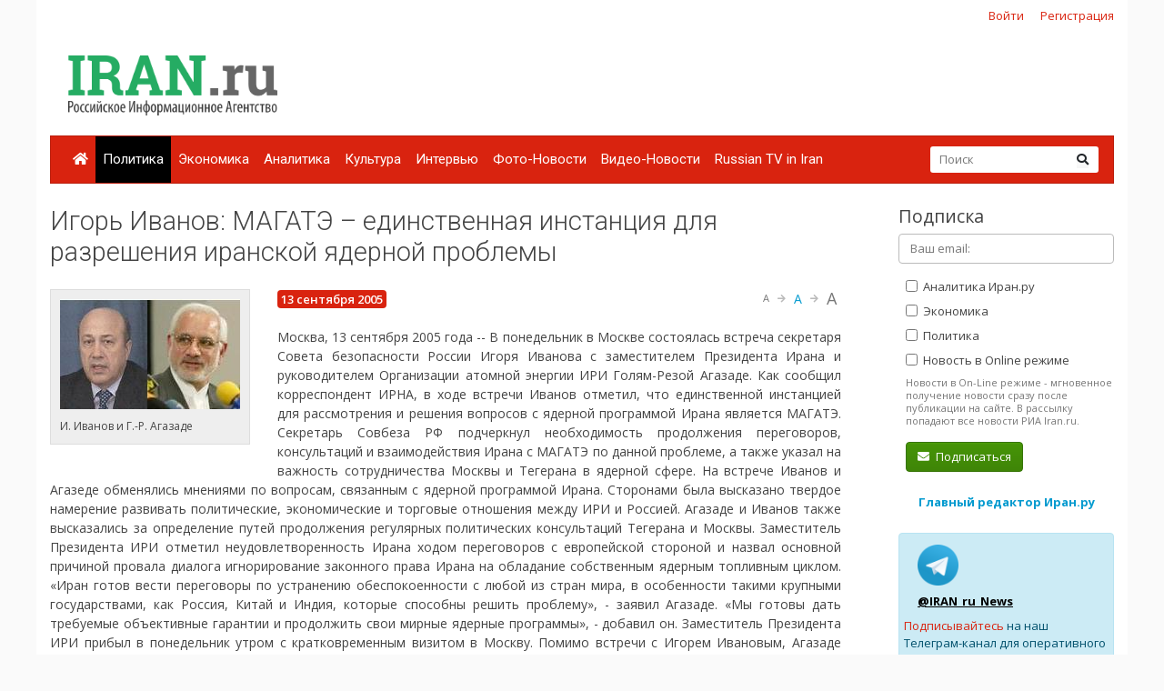

--- FILE ---
content_type: text/html; charset=UTF-8
request_url: https://www.iran.ru/news/politics/33433/Igor_Ivanov_MAGATE_edinstvennaya_instanciya_dlya_razresheniya_iranskoy_yadernoy_problemy
body_size: 8077
content:
<!DOCTYPE html>
<html lang="ru">
<head>
    <meta charset="utf-8">
    <meta http-equiv="X-UA-Compatible" content="IE=edge">
    <meta name="viewport" content="width=device-width, initial-scale=1">
    	<meta property="og:title" content="Игорь Иванов: МАГАТЭ – единственная инстанция для разрешения иранской ядерной проблемы"/>
	<meta property="og:description" content="Москва, 13 сентября 2005 года -- В понедельник в Москве состоялась встреча секретаря Совета безопасности России Игоря Иванова с заместителем Президента Ирана и руководителем Организации атомной энергии ИРИ Голям-Резой Агазаде."/>
	<meta property="og:image" content="https://www.iran.ru/data/news/9/33433/pic_33433.jpg"/>
	<meta property="og:type" content="news"/>
	<meta property="og:url" content= "https://www.iran.ru/news/politics/33433/Igor_Ivanov_MAGATE_edinstvennaya_instanciya_dlya_razresheniya_iranskoy_yadernoy_problemy" />
	
    <!-- CSRF Token -->
    <meta name="csrf-token" content="EINrDJWRRZbqkqNjJjgxaBFHxMglhbkigAL90GLS">

	<link rel="icon" href="/favicon.png" type="image/png" />
	<link rel="shortcut icon" href="/favicon.png" type="image/png" />

    <title>Игорь Иванов: МАГАТЭ – единственная инстанция для разрешения иранской ядерной проблемы - Иран.ру</title>

    <!-- Fonts -->

    <!-- Styles -->
    <link href="/css/bootstrap.min.css" rel="stylesheet">
    <link href="/css/fontawesome-all.min.css" rel="stylesheet">
    <link href="/css/style.css" rel="stylesheet">
    <link href="/css/mobile.css" rel="stylesheet" media="(max-width: 650px)">

    <!-- Scripts -->
    <script src="/js/jquery.min.js"></script>
    <script src="/js/bootstrap.min.js" defer></script>
	<script src="/js/tether.min.js"></script>
	<script src="/js/jquery.lazyload.min.js"></script>
	<script src="/js/common.js?v=1"></script>

	<!-- Yandex.RTB -->
	<script>window.yaContextCb=window.yaContextCb||[]</script>
	<script src="https://yandex.ru/ads/system/context.js" async></script>

</head>
<body>
    <div id="app" class="container">

		<div class="row mt-2 mb-0 top-reg-bar">
			<div class="col-md-6 col-sm-12 text-left">
				<div style='margin-left:50px;'>
					
				</div>
			</div>
                        <div class="col-md-6 col-sm-12 text-right reg-auth-top">
                <a href="https://www.iran.ru/login">Войти</a>
                <a href="https://www.iran.ru/register">Регистрация</a>
            </div>
            		</div>
		<div class="row py-md-3">
			<div class="col-md-3 mb-3 mb-md-0">
				<a href="/"><img src="/img/iran-logo.png" id='top-logo' title="Иран.ру Российское Информационное Агентство"></a>
			</div>
			<div class="col-md-9 mb-2 mb-md-0">
				<div style="text-align:center; width:100%; height:90px;">
									<!-- Yandex.RTB R-A-286591-1 -->
<div id="yandex_rtb_R-A-286591-1"></div>
<script>
window.yaContextCb.push(() => {
    Ya.Context.AdvManager.render({
        "blockId": "R-A-286591-1",
        "renderTo": "yandex_rtb_R-A-286591-1"
    })
})
</script>
								</div>
			</div>
		</div>


    	<nav class="navbar navbar-expand-lg navbar-dark bg-primary">
    		
    		<button class="navbar-toggler" type="button" data-toggle="collapse" data-target="#navbarMenu" aria-controls="navbarMenu" aria-expanded="false" aria-label="Toggle navigation">
    			<span class="navbar-toggler-icon"></span>
    		</button>

    		<div class="collapse navbar-collapse" id="navbarMenu">
    			<ul class="navbar-nav mr-auto">
    				<li class="nav-item ">
    					<a class="nav-link pl-2" href="/"><i class="fa fa-home"></i></a>
    				</li>
    				    				<li class="nav-item  active ">
    					<a class="nav-link pl-2" href="https://www.iran.ru/news/politics">Политика</a>
    				</li>
    				    				<li class="nav-item ">
    					<a class="nav-link pl-2" href="https://www.iran.ru/news/economics">Экономика</a>
    				</li>
    				    				<li class="nav-item ">
    					<a class="nav-link pl-2" href="https://www.iran.ru/news/analytics">Аналитика</a>
    				</li>
    				    				<li class="nav-item ">
    					<a class="nav-link pl-2" href="https://www.iran.ru/news/culture">Культура</a>
    				</li>
    				    				<li class="nav-item ">
    					<a class="nav-link pl-2" href="https://www.iran.ru/news/interview">Интервью</a>
    				</li>
    				    				<li class="nav-item ">
    					<a class="nav-link pl-2" href="https://www.iran.ru/news/photo">Фото-Новости</a>
    				</li>
    				    				<li class="nav-item ">
    					<a class="nav-link pl-2" href="https://www.iran.ru/news/video">Видео-Новости</a>
    				</li>
    				    				<li class="nav-item ">
    					<a class="nav-link pl-2" href="https://www.iran.ru/news/rutv">Russian TV in Iran</a>
    				</li>
    				     			</ul>
    			<form action="https://www.iran.ru/search" method="get" class="form-inline my-2 my-lg-0 top-search-form">
    				<input name="keyword" class="form-control mr-sm-0 col-11" placeholder="Поиск" type="text" value="">
    				<button class="btn btn-secondary my-2 my-sm-0" type="submit"><i class="fa fa-search"></i></button>
    			</form>
    		</div>
    	</nav>

        <main class="py-4">
            <div class="row">
	<div class="col-md-9">
		
	<h1>Игорь Иванов: МАГАТЭ – единственная инстанция для разрешения иранской ядерной проблемы</h1>

	
	<article class="mb-4 mt-2 pt-3">
				<div class="news-img-wrapper">
			<img src="/data/news/9/33433/pic_33433.jpg">
							<p>И. Иванов и Г.-Р. Агазаде</p>
					</div>
					<div class="badge badge-primary"><span class='h6' style='font-weight:600;'>13 сентября 2005</span></div>
			<div id="text-size-changer" class="ml-2 float-right">
				<a class='text-muted text-12' size='text-12'>A</a>
				<i class='fa fa-arrow-right'></i>
				<a class='text-info text-14' size='text-14'>A</a>
				<i class='fa fa-arrow-right'></i>
				<a class='text-muted text-16' size='text-16'>A</a>
			</div>
			<br><br>
			 Москва, 13 сентября 2005 года -- В понедельник в Москве состоялась встреча секретаря Совета безопасности России Игоря Иванова с заместителем Президента Ирана и руководителем Организации атомной энергии ИРИ Голям-Резой Агазаде.

Как сообщил корреспондент ИРНА, в ходе встречи Иванов отметил, что единственной инстанцией для рассмотрения и решения вопросов с ядерной программой Ирана является МАГАТЭ. 

Секретарь Совбеза РФ подчеркнул необходимость продолжения переговоров, консультаций и взаимодействия Ирана с МАГАТЭ по данной проблеме, а также указал на важность сотрудничества Москвы и Тегерана в ядерной сфере. 

На встрече Иванов и Агазеде обменялись мнениями по вопросам, связанным с ядерной программой Ирана. 

Сторонами была высказано твердое намерение развивать политические, экономические и торговые отношения между ИРИ и Россией. 

Агазаде и Иванов также высказались за определение путей продолжения регулярных политических консультаций Тегерана и Москвы. 

Заместитель Президента ИРИ отметил неудовлетворенность Ирана ходом переговоров с европейской стороной и назвал основной причиной провала диалога игнорирование законного права Ирана на обладание собственным ядерным топливным циклом. 

«Иран готов вести переговоры по устранению обеспокоенности с любой из стран мира, в особенности такими крупными государствами, как Россия, Китай и Индия, которые способны решить проблему», - заявил Агазаде. 

«Мы готовы дать требуемые объективные гарантии и продолжить свои мирные ядерные программы», - добавил он. 

Заместитель Президента ИРИ прибыл в понедельник утром с кратковременным визитом в Москву. Помимо встречи с Игорем Ивановым, Агазаде провел переговоры с главой Федерального агентства по атомной энергии РФ Александром Румянцевым и министром иностранных дел России Сергеем Лавровым. 

Вечером после встреч с официальными представителями РФ состоялась пресс-конференция Агазаде. 
			

			
							<div class="text-dark mb-3" style="font-size:13px; font-weight:600;">
					Источник:
											<a href="http://www.irna.ir/ru/news/view/menu-291/0509135261113927.htm" target="_blank">ИРНА</a>
									</div>
			
			<br>
			<div style="font-weight:600; margin-bottom:8px;">Поделиться:</b></div>
			<script src="//yastatic.net/es5-shims/0.0.2/es5-shims.min.js"></script>
			<script src="//yastatic.net/share2/share.js"></script>
			<div class="ya-share2" data-services="vkontakte,facebook,odnoklassniki,linkedin,lj,viber,whatsapp,skype,telegram"></div>

			<br>

				</article>

	<h4>Ещё новости</h4>
	<div class="row mb-4">
			<a href="https://www.iran.ru/news/politics/130032/Obstanovka_v_Tegerane_ostaetsya_spokoynoy" class="col-6 col-md-3 mb-3 text-center text-info" title="Обстановка в Тегеране остается спокойной">
							<img src="https://www.iran.ru/news/img/130032/450/250/upsize" class="d-block mb-2">
						<span style="font-weight:600; font-size:12px;">Обстановка в Тегеране остается спокойной</span>
		</a>
			<a href="https://www.iran.ru/news/politics/130033/V_Isfahane_zaderzhali_73_boevika_za_svyazi_s_SShA_i_Izrailem" class="col-6 col-md-3 mb-3 text-center text-info" title="В Исфахане задержали 73 боевика за связи с США и Израилем">
							<img src="https://www.iran.ru/news/img/130033/450/250/upsize" class="d-block mb-2">
						<span style="font-weight:600; font-size:12px;">В Исфахане задержали 73 боевика за связи с США и Израилем</span>
		</a>
			<a href="https://www.iran.ru/news/politics/130034/Pentagon_nachal_perebrosku_istrebiteley_na_Blizhniy_Vostok" class="col-6 col-md-3 mb-3 text-center text-info" title="Пентагон начал переброску истребителей на Ближний Восток">
							<img src="https://www.iran.ru/news/img/130034/450/250/upsize" class="d-block mb-2">
						<span style="font-weight:600; font-size:12px;">Пентагон начал переброску истребителей на Ближний Восток</span>
		</a>
			<a href="https://www.iran.ru/news/politics/130035/V_telah_pogibshih_v_Irane_detey_naydeny_izrailskie_puli" class="col-6 col-md-3 mb-3 text-center text-info" title="В телах погибших в Иране детей найдены израильские пули">
							<img src="https://www.iran.ru/news/img/130035/450/250/upsize" class="d-block mb-2">
						<span style="font-weight:600; font-size:12px;">В телах погибших в Иране детей найдены израильские пули</span>
		</a>
		</div>

	<b style="font-size:12px; margin-bottom:30px;" class="d-none d-md-block">Обнаружили ошибку? Пожалуйста, выделите её и нажмите Ctrl+Enter</b>

	<script type="text/javascript">
		var url = "/news/count/33433/2005-09-13";
		//alert(url);
		$.get(url);
	</script>

	<!-- Modal -->
	<div class="modal fade" id="misspellModal" tabindex="-1" role="dialog" aria-labelledby="misspellModalLabel" aria-hidden="true">
		<div class="modal-dialog modal-dialog-centered" role="document">
			<div class="modal-content">
				<div class="modal-header">
					<h5 class="modal-title" id="misspellModalLabel">Отправка сообщения об ошибке</h5>
					<button type="button" class="close" data-dismiss="modal" aria-label="Close">
						<span aria-hidden="true">&times;</span>
					</button>
				</div>
				<div id='modal-load-block' news_id='33433'>
				</div>
			</div>
		</div>
	</div>

	<div class="comments" id="comments">

	<h5 class="title-comments">Комментарии</h5>


	<br>
	Только <a href="https://www.iran.ru/register">зарегистрированные</a> пользователи могут оставлять комментарий
	<br><br>
</div>


	</div>
	<div class="col-md-3 pl-3 pl-md-5">

		<h4>Подписка</h4>
		<form method="POST" action="https://www.iran.ru/subscriber/subscribe" accept-charset="UTF-8" class="subscribe-form" onsubmit="return check()"><input name="_method" type="hidden" value="PUT"><input name="_token" type="hidden" value="EINrDJWRRZbqkqNjJjgxaBFHxMglhbkigAL90GLS">

	<input name="id" type="hidden" value="">

	<div class="form-group">
		<input id="email" required="true" class="form-control" placeholder="Ваш email:"  name="email" type="email" value="">

			</div>

	<div class="form-group ml-2 mb-0 pb-0">
		<label>
			<input class="sections" name="sections[]" type="checkbox" value="3">
			Аналитика Иран.ру
		</label>
	</div>

	<div class="form-group ml-2 mb-0 pb-0">
		<label>
			<input class="sections" name="sections[]" type="checkbox" value="2">
			Экономика
		</label>
	</div>

	<div class="form-group ml-2 mb-0 pb-0">
		<label>
			<input class="sections" name="sections[]" type="checkbox" value="1">
			Политика
		</label>
	</div>

	<div class="form-group ml-2 mt-0 pt-0">
		<input name="online" type="hidden" value="0">
		<label>
			<input class="sections" name="online" type="checkbox" value="1">
			Новость в Online режиме
		</label>
		<div class="text-muted f-desc">
			Новости в On-Line режиме - мгновенное получение новости сразу после публикации на сайте. В рассылку попадают все новости РИА Iran.ru.
		</div>
	</div>

	<div class="mb-2" id="recaptcha-block"  style="display:none;" >
		<script type="text/javascript">
        var RecaptchaOptions = {"curl_timeout":1,"curl_verify":true,"lang":"ru","size":"compact"};
    </script>
<script src='https://www.google.com/recaptcha/api.js?render=onload&amp;hl=ru'></script>
<div class="g-recaptcha" data-sitekey="6Ld1glwUAAAAAOTbi_nRIeVXaXBDDv3JhndSqrWA" ></div>
<noscript>
    <div style="width: 302px; height: 352px;">
        <div style="width: 302px; height: 352px; position: relative;">
            <div style="width: 302px; height: 352px; position: absolute;">
                <iframe src="https://www.google.com/recaptcha/api/fallback?k=6Ld1glwUAAAAAOTbi_nRIeVXaXBDDv3JhndSqrWA"
                        frameborder="0" scrolling="no"
                        style="width: 302px; height:352px; border-style: none;">
                </iframe>
            </div>
            <div style="width: 250px; height: 80px; position: absolute; border-style: none;
                  bottom: 21px; left: 25px; margin: 0; padding: 0; right: 25px;">
        <textarea id="g-recaptcha-response" name="g-recaptcha-response"
                  class="g-recaptcha-response"
                  style="width: 250px; height: 80px; border: 1px solid #c1c1c1;
                         margin: 0; padding: 0; resize: none;"></textarea>
            </div>
        </div>
    </div>
</noscript>

	</div>
	
	<div class='form-group ml-2'>
		<button class='btn btn-success'><i class="fa fa-envelope mr-1"></i> Подписаться</button>
	</div>

	</form>

	<script type="text/javascript">
		$("#email").blur(function(){
			if ($(this).val()) {
				$("#recaptcha-block").slideDown(300);
			} else {
				$("#recaptcha-block").slideUp(300);
			}
		});
	</script>

		<div class="my-4 text-center">
			<noindex>
			<a href="http://www.safarov.ru/" rel="nofollow" target="_blank" class="text-info">
				<b>Главный редактор Иран.ру</b>
			</a>
			</noindex>
		</div>

		<div class='alert alert-info mt-4'>
			<div class="row">
				<noindex>
				<div class='col-md-4 align-self-center mb-2'>
					<img src="/img/telegram-logo.png">
				</div>
				<div class="col-md-8 align-self-center mb-2">
					<a href="https://t.me/iran_ru_news" rel="nofollow" target='_blank' style="color:#000; font-weight:bold; text-decoration:underline;">@IRAN_ru_News</a>
				</div>

				<span style='line-height:15px;'>
					<a href="https://t.me/iran_ru_news" rel="nofollow" target='_blank'>Подписывайтесь</a> на наш Телеграм-канал для оперативного получения новостей.
				</span>
				</noindex>
			</div>
		</div>

		<div class="calendar-wrapper" style="margin-top:40px;">
					</div>

					<div class="my-5 text-center">
	<!-- Yandex.RTB R-A-286591-2 -->
	<div id="yandex_rtb_R-A-286591-2"></div>
	<script>
	window.yaContextCb.push(() => {
		Ya.Context.AdvManager.render({
			"blockId": "R-A-286591-2",
			"renderTo": "yandex_rtb_R-A-286591-2"
		})
	})
	</script>
</div>		


		<div style="position:absolute; right:0; bottom:0; max-width:230px;">
<script async="async" src="https://w.uptolike.com/widgets/v1/zp.js?pid=tl83aea12e626e7cdeb244f16fba5cbe0b51ac52f3" type="text/javascript"></script>		</div>

	</div>
</div>

<script>

	function check()
	{
		var checked = false;
		$('.sections').each(function( item,i,arr ) {
		    if(i.checked)
		    	checked = true;

		});

		if(checked == false)
			alert('Выберите хотя бы один раздел новостей')

		return checked;
	}

</script>
        </main>

        <div class="row footer mt-4 pt-4 pb-5">
        	<div class="col-md-10">

    			<ul class="navbar-bottom">
				<li>
					<a href="/"><i class="fa fa-home"></i></a>
				</li>
								<li>
					<a href="https://www.iran.ru/news/politics">Политика</a>
				</li>
								<li>
					<a href="https://www.iran.ru/news/economics">Экономика</a>
				</li>
								<li>
					<a href="https://www.iran.ru/news/analytics">Аналитика</a>
				</li>
								<li>
					<a href="https://www.iran.ru/news/culture">Культура</a>
				</li>
								<li>
					<a href="https://www.iran.ru/news/interview">Интервью</a>
				</li>
								<li>
					<a href="https://www.iran.ru/news/photo">Фото-Новости</a>
				</li>
								<li>
					<a href="https://www.iran.ru/news/video">Видео-Новости</a>
				</li>
								<li>
					<a href="https://www.iran.ru/news/rutv">Russian TV in Iran</a>
				</li>
				    			</ul>

				<small>
	        		© Все права защищены 2002-2012 <a href="https://www.iran.ru">Российское Информационное Агентство Iran.ru</a>
    	    		<br>
					Лицензия Минпечати РФ №77-6912
					<br>
					<a href="https://www.iran.ru/feedback"><i class="fa fa-envelope mr-1"></i> Обратная связь</a>
				</small>
        	</div>
			<div class="col-md-2 text-center">
							<noindex>

	<!-- Yandex.Metrika counter -->
	<script type="text/javascript" >
	    (function (d, w, c) {
	        (w[c] = w[c] || []).push(function() {
	            try {
	                w.yaCounter49171372 = new Ya.Metrika2({
	                    id:49171372,
	                    clickmap:true,
	                    trackLinks:true,
	                    accurateTrackBounce:true
	                });
	            } catch(e) { }
	        });

	        var n = d.getElementsByTagName("script")[0],
	            s = d.createElement("script"),
	            f = function () { n.parentNode.insertBefore(s, n); };
	        s.type = "text/javascript";
	        s.async = true;
	        s.src = "https://mc.yandex.ru/metrika/tag.js";

	        if (w.opera == "[object Opera]") {
	            d.addEventListener("DOMContentLoaded", f, false);
	        } else { f(); }
	    })(document, window, "yandex_metrika_callbacks2");
	</script>
	<noscript><div><img src="https://mc.yandex.ru/watch/49171372" style="position:absolute; left:-9999px;" alt="" /></div></noscript>
	<!-- /Yandex.Metrika counter -->


	<!-- Rating@Mail.ru counter -->
	<script type="text/javascript">
	var _tmr = window._tmr || (window._tmr = []);
	_tmr.push({id: "301261", type: "pageView", start: (new Date()).getTime()});
	(function (d, w, id) {
	  if (d.getElementById(id)) return;
	  var ts = d.createElement("script"); ts.type = "text/javascript"; ts.async = true; ts.id = id;
	  ts.src = (d.location.protocol == "https:" ? "https:" : "http:") + "//top-fwz1.mail.ru/js/code.js";
	  var f = function () {var s = d.getElementsByTagName("script")[0]; s.parentNode.insertBefore(ts, s);};
	  if (w.opera == "[object Opera]") { d.addEventListener("DOMContentLoaded", f, false); } else { f(); }
	})(document, window, "topmailru-code");
	</script><noscript><div>
	<img src="//top-fwz1.mail.ru/counter?id=301261;js=na" style="border:0;position:absolute;left:-9999px;" alt="" />
	</div></noscript>
	<!-- //Rating@Mail.ru counter -->

	<!-- Rating@Mail.ru logo -->
	<a href="https://top.mail.ru/jump?from=301261">
	<img src="//top-fwz1.mail.ru/counter?id=301261;t=496;l=1"
	style="border:0;" height="31" width="88" alt="Рейтинг@Mail.ru" /></a>
	<!-- //Rating@Mail.ru logo -->

</noindex>

							<br><br>
				        			<noindex><a href='https://www.portalmaster.ru' rel="nofollow"><img src="https://www.portalmaster.ru/img/portalmaster_btn.png"></a></noindex>
        		        	</div>
        </div>
    </div>
</body>
</html>


--- FILE ---
content_type: text/html; charset=utf-8
request_url: https://www.google.com/recaptcha/api2/anchor?ar=1&k=6Ld1glwUAAAAAOTbi_nRIeVXaXBDDv3JhndSqrWA&co=aHR0cHM6Ly93d3cuaXJhbi5ydTo0NDM.&hl=ru&v=PoyoqOPhxBO7pBk68S4YbpHZ&size=normal&anchor-ms=20000&execute-ms=30000&cb=8eitzc79kq8d
body_size: 49469
content:
<!DOCTYPE HTML><html dir="ltr" lang="ru"><head><meta http-equiv="Content-Type" content="text/html; charset=UTF-8">
<meta http-equiv="X-UA-Compatible" content="IE=edge">
<title>reCAPTCHA</title>
<style type="text/css">
/* cyrillic-ext */
@font-face {
  font-family: 'Roboto';
  font-style: normal;
  font-weight: 400;
  font-stretch: 100%;
  src: url(//fonts.gstatic.com/s/roboto/v48/KFO7CnqEu92Fr1ME7kSn66aGLdTylUAMa3GUBHMdazTgWw.woff2) format('woff2');
  unicode-range: U+0460-052F, U+1C80-1C8A, U+20B4, U+2DE0-2DFF, U+A640-A69F, U+FE2E-FE2F;
}
/* cyrillic */
@font-face {
  font-family: 'Roboto';
  font-style: normal;
  font-weight: 400;
  font-stretch: 100%;
  src: url(//fonts.gstatic.com/s/roboto/v48/KFO7CnqEu92Fr1ME7kSn66aGLdTylUAMa3iUBHMdazTgWw.woff2) format('woff2');
  unicode-range: U+0301, U+0400-045F, U+0490-0491, U+04B0-04B1, U+2116;
}
/* greek-ext */
@font-face {
  font-family: 'Roboto';
  font-style: normal;
  font-weight: 400;
  font-stretch: 100%;
  src: url(//fonts.gstatic.com/s/roboto/v48/KFO7CnqEu92Fr1ME7kSn66aGLdTylUAMa3CUBHMdazTgWw.woff2) format('woff2');
  unicode-range: U+1F00-1FFF;
}
/* greek */
@font-face {
  font-family: 'Roboto';
  font-style: normal;
  font-weight: 400;
  font-stretch: 100%;
  src: url(//fonts.gstatic.com/s/roboto/v48/KFO7CnqEu92Fr1ME7kSn66aGLdTylUAMa3-UBHMdazTgWw.woff2) format('woff2');
  unicode-range: U+0370-0377, U+037A-037F, U+0384-038A, U+038C, U+038E-03A1, U+03A3-03FF;
}
/* math */
@font-face {
  font-family: 'Roboto';
  font-style: normal;
  font-weight: 400;
  font-stretch: 100%;
  src: url(//fonts.gstatic.com/s/roboto/v48/KFO7CnqEu92Fr1ME7kSn66aGLdTylUAMawCUBHMdazTgWw.woff2) format('woff2');
  unicode-range: U+0302-0303, U+0305, U+0307-0308, U+0310, U+0312, U+0315, U+031A, U+0326-0327, U+032C, U+032F-0330, U+0332-0333, U+0338, U+033A, U+0346, U+034D, U+0391-03A1, U+03A3-03A9, U+03B1-03C9, U+03D1, U+03D5-03D6, U+03F0-03F1, U+03F4-03F5, U+2016-2017, U+2034-2038, U+203C, U+2040, U+2043, U+2047, U+2050, U+2057, U+205F, U+2070-2071, U+2074-208E, U+2090-209C, U+20D0-20DC, U+20E1, U+20E5-20EF, U+2100-2112, U+2114-2115, U+2117-2121, U+2123-214F, U+2190, U+2192, U+2194-21AE, U+21B0-21E5, U+21F1-21F2, U+21F4-2211, U+2213-2214, U+2216-22FF, U+2308-230B, U+2310, U+2319, U+231C-2321, U+2336-237A, U+237C, U+2395, U+239B-23B7, U+23D0, U+23DC-23E1, U+2474-2475, U+25AF, U+25B3, U+25B7, U+25BD, U+25C1, U+25CA, U+25CC, U+25FB, U+266D-266F, U+27C0-27FF, U+2900-2AFF, U+2B0E-2B11, U+2B30-2B4C, U+2BFE, U+3030, U+FF5B, U+FF5D, U+1D400-1D7FF, U+1EE00-1EEFF;
}
/* symbols */
@font-face {
  font-family: 'Roboto';
  font-style: normal;
  font-weight: 400;
  font-stretch: 100%;
  src: url(//fonts.gstatic.com/s/roboto/v48/KFO7CnqEu92Fr1ME7kSn66aGLdTylUAMaxKUBHMdazTgWw.woff2) format('woff2');
  unicode-range: U+0001-000C, U+000E-001F, U+007F-009F, U+20DD-20E0, U+20E2-20E4, U+2150-218F, U+2190, U+2192, U+2194-2199, U+21AF, U+21E6-21F0, U+21F3, U+2218-2219, U+2299, U+22C4-22C6, U+2300-243F, U+2440-244A, U+2460-24FF, U+25A0-27BF, U+2800-28FF, U+2921-2922, U+2981, U+29BF, U+29EB, U+2B00-2BFF, U+4DC0-4DFF, U+FFF9-FFFB, U+10140-1018E, U+10190-1019C, U+101A0, U+101D0-101FD, U+102E0-102FB, U+10E60-10E7E, U+1D2C0-1D2D3, U+1D2E0-1D37F, U+1F000-1F0FF, U+1F100-1F1AD, U+1F1E6-1F1FF, U+1F30D-1F30F, U+1F315, U+1F31C, U+1F31E, U+1F320-1F32C, U+1F336, U+1F378, U+1F37D, U+1F382, U+1F393-1F39F, U+1F3A7-1F3A8, U+1F3AC-1F3AF, U+1F3C2, U+1F3C4-1F3C6, U+1F3CA-1F3CE, U+1F3D4-1F3E0, U+1F3ED, U+1F3F1-1F3F3, U+1F3F5-1F3F7, U+1F408, U+1F415, U+1F41F, U+1F426, U+1F43F, U+1F441-1F442, U+1F444, U+1F446-1F449, U+1F44C-1F44E, U+1F453, U+1F46A, U+1F47D, U+1F4A3, U+1F4B0, U+1F4B3, U+1F4B9, U+1F4BB, U+1F4BF, U+1F4C8-1F4CB, U+1F4D6, U+1F4DA, U+1F4DF, U+1F4E3-1F4E6, U+1F4EA-1F4ED, U+1F4F7, U+1F4F9-1F4FB, U+1F4FD-1F4FE, U+1F503, U+1F507-1F50B, U+1F50D, U+1F512-1F513, U+1F53E-1F54A, U+1F54F-1F5FA, U+1F610, U+1F650-1F67F, U+1F687, U+1F68D, U+1F691, U+1F694, U+1F698, U+1F6AD, U+1F6B2, U+1F6B9-1F6BA, U+1F6BC, U+1F6C6-1F6CF, U+1F6D3-1F6D7, U+1F6E0-1F6EA, U+1F6F0-1F6F3, U+1F6F7-1F6FC, U+1F700-1F7FF, U+1F800-1F80B, U+1F810-1F847, U+1F850-1F859, U+1F860-1F887, U+1F890-1F8AD, U+1F8B0-1F8BB, U+1F8C0-1F8C1, U+1F900-1F90B, U+1F93B, U+1F946, U+1F984, U+1F996, U+1F9E9, U+1FA00-1FA6F, U+1FA70-1FA7C, U+1FA80-1FA89, U+1FA8F-1FAC6, U+1FACE-1FADC, U+1FADF-1FAE9, U+1FAF0-1FAF8, U+1FB00-1FBFF;
}
/* vietnamese */
@font-face {
  font-family: 'Roboto';
  font-style: normal;
  font-weight: 400;
  font-stretch: 100%;
  src: url(//fonts.gstatic.com/s/roboto/v48/KFO7CnqEu92Fr1ME7kSn66aGLdTylUAMa3OUBHMdazTgWw.woff2) format('woff2');
  unicode-range: U+0102-0103, U+0110-0111, U+0128-0129, U+0168-0169, U+01A0-01A1, U+01AF-01B0, U+0300-0301, U+0303-0304, U+0308-0309, U+0323, U+0329, U+1EA0-1EF9, U+20AB;
}
/* latin-ext */
@font-face {
  font-family: 'Roboto';
  font-style: normal;
  font-weight: 400;
  font-stretch: 100%;
  src: url(//fonts.gstatic.com/s/roboto/v48/KFO7CnqEu92Fr1ME7kSn66aGLdTylUAMa3KUBHMdazTgWw.woff2) format('woff2');
  unicode-range: U+0100-02BA, U+02BD-02C5, U+02C7-02CC, U+02CE-02D7, U+02DD-02FF, U+0304, U+0308, U+0329, U+1D00-1DBF, U+1E00-1E9F, U+1EF2-1EFF, U+2020, U+20A0-20AB, U+20AD-20C0, U+2113, U+2C60-2C7F, U+A720-A7FF;
}
/* latin */
@font-face {
  font-family: 'Roboto';
  font-style: normal;
  font-weight: 400;
  font-stretch: 100%;
  src: url(//fonts.gstatic.com/s/roboto/v48/KFO7CnqEu92Fr1ME7kSn66aGLdTylUAMa3yUBHMdazQ.woff2) format('woff2');
  unicode-range: U+0000-00FF, U+0131, U+0152-0153, U+02BB-02BC, U+02C6, U+02DA, U+02DC, U+0304, U+0308, U+0329, U+2000-206F, U+20AC, U+2122, U+2191, U+2193, U+2212, U+2215, U+FEFF, U+FFFD;
}
/* cyrillic-ext */
@font-face {
  font-family: 'Roboto';
  font-style: normal;
  font-weight: 500;
  font-stretch: 100%;
  src: url(//fonts.gstatic.com/s/roboto/v48/KFO7CnqEu92Fr1ME7kSn66aGLdTylUAMa3GUBHMdazTgWw.woff2) format('woff2');
  unicode-range: U+0460-052F, U+1C80-1C8A, U+20B4, U+2DE0-2DFF, U+A640-A69F, U+FE2E-FE2F;
}
/* cyrillic */
@font-face {
  font-family: 'Roboto';
  font-style: normal;
  font-weight: 500;
  font-stretch: 100%;
  src: url(//fonts.gstatic.com/s/roboto/v48/KFO7CnqEu92Fr1ME7kSn66aGLdTylUAMa3iUBHMdazTgWw.woff2) format('woff2');
  unicode-range: U+0301, U+0400-045F, U+0490-0491, U+04B0-04B1, U+2116;
}
/* greek-ext */
@font-face {
  font-family: 'Roboto';
  font-style: normal;
  font-weight: 500;
  font-stretch: 100%;
  src: url(//fonts.gstatic.com/s/roboto/v48/KFO7CnqEu92Fr1ME7kSn66aGLdTylUAMa3CUBHMdazTgWw.woff2) format('woff2');
  unicode-range: U+1F00-1FFF;
}
/* greek */
@font-face {
  font-family: 'Roboto';
  font-style: normal;
  font-weight: 500;
  font-stretch: 100%;
  src: url(//fonts.gstatic.com/s/roboto/v48/KFO7CnqEu92Fr1ME7kSn66aGLdTylUAMa3-UBHMdazTgWw.woff2) format('woff2');
  unicode-range: U+0370-0377, U+037A-037F, U+0384-038A, U+038C, U+038E-03A1, U+03A3-03FF;
}
/* math */
@font-face {
  font-family: 'Roboto';
  font-style: normal;
  font-weight: 500;
  font-stretch: 100%;
  src: url(//fonts.gstatic.com/s/roboto/v48/KFO7CnqEu92Fr1ME7kSn66aGLdTylUAMawCUBHMdazTgWw.woff2) format('woff2');
  unicode-range: U+0302-0303, U+0305, U+0307-0308, U+0310, U+0312, U+0315, U+031A, U+0326-0327, U+032C, U+032F-0330, U+0332-0333, U+0338, U+033A, U+0346, U+034D, U+0391-03A1, U+03A3-03A9, U+03B1-03C9, U+03D1, U+03D5-03D6, U+03F0-03F1, U+03F4-03F5, U+2016-2017, U+2034-2038, U+203C, U+2040, U+2043, U+2047, U+2050, U+2057, U+205F, U+2070-2071, U+2074-208E, U+2090-209C, U+20D0-20DC, U+20E1, U+20E5-20EF, U+2100-2112, U+2114-2115, U+2117-2121, U+2123-214F, U+2190, U+2192, U+2194-21AE, U+21B0-21E5, U+21F1-21F2, U+21F4-2211, U+2213-2214, U+2216-22FF, U+2308-230B, U+2310, U+2319, U+231C-2321, U+2336-237A, U+237C, U+2395, U+239B-23B7, U+23D0, U+23DC-23E1, U+2474-2475, U+25AF, U+25B3, U+25B7, U+25BD, U+25C1, U+25CA, U+25CC, U+25FB, U+266D-266F, U+27C0-27FF, U+2900-2AFF, U+2B0E-2B11, U+2B30-2B4C, U+2BFE, U+3030, U+FF5B, U+FF5D, U+1D400-1D7FF, U+1EE00-1EEFF;
}
/* symbols */
@font-face {
  font-family: 'Roboto';
  font-style: normal;
  font-weight: 500;
  font-stretch: 100%;
  src: url(//fonts.gstatic.com/s/roboto/v48/KFO7CnqEu92Fr1ME7kSn66aGLdTylUAMaxKUBHMdazTgWw.woff2) format('woff2');
  unicode-range: U+0001-000C, U+000E-001F, U+007F-009F, U+20DD-20E0, U+20E2-20E4, U+2150-218F, U+2190, U+2192, U+2194-2199, U+21AF, U+21E6-21F0, U+21F3, U+2218-2219, U+2299, U+22C4-22C6, U+2300-243F, U+2440-244A, U+2460-24FF, U+25A0-27BF, U+2800-28FF, U+2921-2922, U+2981, U+29BF, U+29EB, U+2B00-2BFF, U+4DC0-4DFF, U+FFF9-FFFB, U+10140-1018E, U+10190-1019C, U+101A0, U+101D0-101FD, U+102E0-102FB, U+10E60-10E7E, U+1D2C0-1D2D3, U+1D2E0-1D37F, U+1F000-1F0FF, U+1F100-1F1AD, U+1F1E6-1F1FF, U+1F30D-1F30F, U+1F315, U+1F31C, U+1F31E, U+1F320-1F32C, U+1F336, U+1F378, U+1F37D, U+1F382, U+1F393-1F39F, U+1F3A7-1F3A8, U+1F3AC-1F3AF, U+1F3C2, U+1F3C4-1F3C6, U+1F3CA-1F3CE, U+1F3D4-1F3E0, U+1F3ED, U+1F3F1-1F3F3, U+1F3F5-1F3F7, U+1F408, U+1F415, U+1F41F, U+1F426, U+1F43F, U+1F441-1F442, U+1F444, U+1F446-1F449, U+1F44C-1F44E, U+1F453, U+1F46A, U+1F47D, U+1F4A3, U+1F4B0, U+1F4B3, U+1F4B9, U+1F4BB, U+1F4BF, U+1F4C8-1F4CB, U+1F4D6, U+1F4DA, U+1F4DF, U+1F4E3-1F4E6, U+1F4EA-1F4ED, U+1F4F7, U+1F4F9-1F4FB, U+1F4FD-1F4FE, U+1F503, U+1F507-1F50B, U+1F50D, U+1F512-1F513, U+1F53E-1F54A, U+1F54F-1F5FA, U+1F610, U+1F650-1F67F, U+1F687, U+1F68D, U+1F691, U+1F694, U+1F698, U+1F6AD, U+1F6B2, U+1F6B9-1F6BA, U+1F6BC, U+1F6C6-1F6CF, U+1F6D3-1F6D7, U+1F6E0-1F6EA, U+1F6F0-1F6F3, U+1F6F7-1F6FC, U+1F700-1F7FF, U+1F800-1F80B, U+1F810-1F847, U+1F850-1F859, U+1F860-1F887, U+1F890-1F8AD, U+1F8B0-1F8BB, U+1F8C0-1F8C1, U+1F900-1F90B, U+1F93B, U+1F946, U+1F984, U+1F996, U+1F9E9, U+1FA00-1FA6F, U+1FA70-1FA7C, U+1FA80-1FA89, U+1FA8F-1FAC6, U+1FACE-1FADC, U+1FADF-1FAE9, U+1FAF0-1FAF8, U+1FB00-1FBFF;
}
/* vietnamese */
@font-face {
  font-family: 'Roboto';
  font-style: normal;
  font-weight: 500;
  font-stretch: 100%;
  src: url(//fonts.gstatic.com/s/roboto/v48/KFO7CnqEu92Fr1ME7kSn66aGLdTylUAMa3OUBHMdazTgWw.woff2) format('woff2');
  unicode-range: U+0102-0103, U+0110-0111, U+0128-0129, U+0168-0169, U+01A0-01A1, U+01AF-01B0, U+0300-0301, U+0303-0304, U+0308-0309, U+0323, U+0329, U+1EA0-1EF9, U+20AB;
}
/* latin-ext */
@font-face {
  font-family: 'Roboto';
  font-style: normal;
  font-weight: 500;
  font-stretch: 100%;
  src: url(//fonts.gstatic.com/s/roboto/v48/KFO7CnqEu92Fr1ME7kSn66aGLdTylUAMa3KUBHMdazTgWw.woff2) format('woff2');
  unicode-range: U+0100-02BA, U+02BD-02C5, U+02C7-02CC, U+02CE-02D7, U+02DD-02FF, U+0304, U+0308, U+0329, U+1D00-1DBF, U+1E00-1E9F, U+1EF2-1EFF, U+2020, U+20A0-20AB, U+20AD-20C0, U+2113, U+2C60-2C7F, U+A720-A7FF;
}
/* latin */
@font-face {
  font-family: 'Roboto';
  font-style: normal;
  font-weight: 500;
  font-stretch: 100%;
  src: url(//fonts.gstatic.com/s/roboto/v48/KFO7CnqEu92Fr1ME7kSn66aGLdTylUAMa3yUBHMdazQ.woff2) format('woff2');
  unicode-range: U+0000-00FF, U+0131, U+0152-0153, U+02BB-02BC, U+02C6, U+02DA, U+02DC, U+0304, U+0308, U+0329, U+2000-206F, U+20AC, U+2122, U+2191, U+2193, U+2212, U+2215, U+FEFF, U+FFFD;
}
/* cyrillic-ext */
@font-face {
  font-family: 'Roboto';
  font-style: normal;
  font-weight: 900;
  font-stretch: 100%;
  src: url(//fonts.gstatic.com/s/roboto/v48/KFO7CnqEu92Fr1ME7kSn66aGLdTylUAMa3GUBHMdazTgWw.woff2) format('woff2');
  unicode-range: U+0460-052F, U+1C80-1C8A, U+20B4, U+2DE0-2DFF, U+A640-A69F, U+FE2E-FE2F;
}
/* cyrillic */
@font-face {
  font-family: 'Roboto';
  font-style: normal;
  font-weight: 900;
  font-stretch: 100%;
  src: url(//fonts.gstatic.com/s/roboto/v48/KFO7CnqEu92Fr1ME7kSn66aGLdTylUAMa3iUBHMdazTgWw.woff2) format('woff2');
  unicode-range: U+0301, U+0400-045F, U+0490-0491, U+04B0-04B1, U+2116;
}
/* greek-ext */
@font-face {
  font-family: 'Roboto';
  font-style: normal;
  font-weight: 900;
  font-stretch: 100%;
  src: url(//fonts.gstatic.com/s/roboto/v48/KFO7CnqEu92Fr1ME7kSn66aGLdTylUAMa3CUBHMdazTgWw.woff2) format('woff2');
  unicode-range: U+1F00-1FFF;
}
/* greek */
@font-face {
  font-family: 'Roboto';
  font-style: normal;
  font-weight: 900;
  font-stretch: 100%;
  src: url(//fonts.gstatic.com/s/roboto/v48/KFO7CnqEu92Fr1ME7kSn66aGLdTylUAMa3-UBHMdazTgWw.woff2) format('woff2');
  unicode-range: U+0370-0377, U+037A-037F, U+0384-038A, U+038C, U+038E-03A1, U+03A3-03FF;
}
/* math */
@font-face {
  font-family: 'Roboto';
  font-style: normal;
  font-weight: 900;
  font-stretch: 100%;
  src: url(//fonts.gstatic.com/s/roboto/v48/KFO7CnqEu92Fr1ME7kSn66aGLdTylUAMawCUBHMdazTgWw.woff2) format('woff2');
  unicode-range: U+0302-0303, U+0305, U+0307-0308, U+0310, U+0312, U+0315, U+031A, U+0326-0327, U+032C, U+032F-0330, U+0332-0333, U+0338, U+033A, U+0346, U+034D, U+0391-03A1, U+03A3-03A9, U+03B1-03C9, U+03D1, U+03D5-03D6, U+03F0-03F1, U+03F4-03F5, U+2016-2017, U+2034-2038, U+203C, U+2040, U+2043, U+2047, U+2050, U+2057, U+205F, U+2070-2071, U+2074-208E, U+2090-209C, U+20D0-20DC, U+20E1, U+20E5-20EF, U+2100-2112, U+2114-2115, U+2117-2121, U+2123-214F, U+2190, U+2192, U+2194-21AE, U+21B0-21E5, U+21F1-21F2, U+21F4-2211, U+2213-2214, U+2216-22FF, U+2308-230B, U+2310, U+2319, U+231C-2321, U+2336-237A, U+237C, U+2395, U+239B-23B7, U+23D0, U+23DC-23E1, U+2474-2475, U+25AF, U+25B3, U+25B7, U+25BD, U+25C1, U+25CA, U+25CC, U+25FB, U+266D-266F, U+27C0-27FF, U+2900-2AFF, U+2B0E-2B11, U+2B30-2B4C, U+2BFE, U+3030, U+FF5B, U+FF5D, U+1D400-1D7FF, U+1EE00-1EEFF;
}
/* symbols */
@font-face {
  font-family: 'Roboto';
  font-style: normal;
  font-weight: 900;
  font-stretch: 100%;
  src: url(//fonts.gstatic.com/s/roboto/v48/KFO7CnqEu92Fr1ME7kSn66aGLdTylUAMaxKUBHMdazTgWw.woff2) format('woff2');
  unicode-range: U+0001-000C, U+000E-001F, U+007F-009F, U+20DD-20E0, U+20E2-20E4, U+2150-218F, U+2190, U+2192, U+2194-2199, U+21AF, U+21E6-21F0, U+21F3, U+2218-2219, U+2299, U+22C4-22C6, U+2300-243F, U+2440-244A, U+2460-24FF, U+25A0-27BF, U+2800-28FF, U+2921-2922, U+2981, U+29BF, U+29EB, U+2B00-2BFF, U+4DC0-4DFF, U+FFF9-FFFB, U+10140-1018E, U+10190-1019C, U+101A0, U+101D0-101FD, U+102E0-102FB, U+10E60-10E7E, U+1D2C0-1D2D3, U+1D2E0-1D37F, U+1F000-1F0FF, U+1F100-1F1AD, U+1F1E6-1F1FF, U+1F30D-1F30F, U+1F315, U+1F31C, U+1F31E, U+1F320-1F32C, U+1F336, U+1F378, U+1F37D, U+1F382, U+1F393-1F39F, U+1F3A7-1F3A8, U+1F3AC-1F3AF, U+1F3C2, U+1F3C4-1F3C6, U+1F3CA-1F3CE, U+1F3D4-1F3E0, U+1F3ED, U+1F3F1-1F3F3, U+1F3F5-1F3F7, U+1F408, U+1F415, U+1F41F, U+1F426, U+1F43F, U+1F441-1F442, U+1F444, U+1F446-1F449, U+1F44C-1F44E, U+1F453, U+1F46A, U+1F47D, U+1F4A3, U+1F4B0, U+1F4B3, U+1F4B9, U+1F4BB, U+1F4BF, U+1F4C8-1F4CB, U+1F4D6, U+1F4DA, U+1F4DF, U+1F4E3-1F4E6, U+1F4EA-1F4ED, U+1F4F7, U+1F4F9-1F4FB, U+1F4FD-1F4FE, U+1F503, U+1F507-1F50B, U+1F50D, U+1F512-1F513, U+1F53E-1F54A, U+1F54F-1F5FA, U+1F610, U+1F650-1F67F, U+1F687, U+1F68D, U+1F691, U+1F694, U+1F698, U+1F6AD, U+1F6B2, U+1F6B9-1F6BA, U+1F6BC, U+1F6C6-1F6CF, U+1F6D3-1F6D7, U+1F6E0-1F6EA, U+1F6F0-1F6F3, U+1F6F7-1F6FC, U+1F700-1F7FF, U+1F800-1F80B, U+1F810-1F847, U+1F850-1F859, U+1F860-1F887, U+1F890-1F8AD, U+1F8B0-1F8BB, U+1F8C0-1F8C1, U+1F900-1F90B, U+1F93B, U+1F946, U+1F984, U+1F996, U+1F9E9, U+1FA00-1FA6F, U+1FA70-1FA7C, U+1FA80-1FA89, U+1FA8F-1FAC6, U+1FACE-1FADC, U+1FADF-1FAE9, U+1FAF0-1FAF8, U+1FB00-1FBFF;
}
/* vietnamese */
@font-face {
  font-family: 'Roboto';
  font-style: normal;
  font-weight: 900;
  font-stretch: 100%;
  src: url(//fonts.gstatic.com/s/roboto/v48/KFO7CnqEu92Fr1ME7kSn66aGLdTylUAMa3OUBHMdazTgWw.woff2) format('woff2');
  unicode-range: U+0102-0103, U+0110-0111, U+0128-0129, U+0168-0169, U+01A0-01A1, U+01AF-01B0, U+0300-0301, U+0303-0304, U+0308-0309, U+0323, U+0329, U+1EA0-1EF9, U+20AB;
}
/* latin-ext */
@font-face {
  font-family: 'Roboto';
  font-style: normal;
  font-weight: 900;
  font-stretch: 100%;
  src: url(//fonts.gstatic.com/s/roboto/v48/KFO7CnqEu92Fr1ME7kSn66aGLdTylUAMa3KUBHMdazTgWw.woff2) format('woff2');
  unicode-range: U+0100-02BA, U+02BD-02C5, U+02C7-02CC, U+02CE-02D7, U+02DD-02FF, U+0304, U+0308, U+0329, U+1D00-1DBF, U+1E00-1E9F, U+1EF2-1EFF, U+2020, U+20A0-20AB, U+20AD-20C0, U+2113, U+2C60-2C7F, U+A720-A7FF;
}
/* latin */
@font-face {
  font-family: 'Roboto';
  font-style: normal;
  font-weight: 900;
  font-stretch: 100%;
  src: url(//fonts.gstatic.com/s/roboto/v48/KFO7CnqEu92Fr1ME7kSn66aGLdTylUAMa3yUBHMdazQ.woff2) format('woff2');
  unicode-range: U+0000-00FF, U+0131, U+0152-0153, U+02BB-02BC, U+02C6, U+02DA, U+02DC, U+0304, U+0308, U+0329, U+2000-206F, U+20AC, U+2122, U+2191, U+2193, U+2212, U+2215, U+FEFF, U+FFFD;
}

</style>
<link rel="stylesheet" type="text/css" href="https://www.gstatic.com/recaptcha/releases/PoyoqOPhxBO7pBk68S4YbpHZ/styles__ltr.css">
<script nonce="w1r3nyGEkHc0TrVETWKgBQ" type="text/javascript">window['__recaptcha_api'] = 'https://www.google.com/recaptcha/api2/';</script>
<script type="text/javascript" src="https://www.gstatic.com/recaptcha/releases/PoyoqOPhxBO7pBk68S4YbpHZ/recaptcha__ru.js" nonce="w1r3nyGEkHc0TrVETWKgBQ">
      
    </script></head>
<body><div id="rc-anchor-alert" class="rc-anchor-alert"></div>
<input type="hidden" id="recaptcha-token" value="[base64]">
<script type="text/javascript" nonce="w1r3nyGEkHc0TrVETWKgBQ">
      recaptcha.anchor.Main.init("[\x22ainput\x22,[\x22bgdata\x22,\x22\x22,\[base64]/[base64]/[base64]/ZyhXLGgpOnEoW04sMjEsbF0sVywwKSxoKSxmYWxzZSxmYWxzZSl9Y2F0Y2goayl7RygzNTgsVyk/[base64]/[base64]/[base64]/[base64]/[base64]/[base64]/[base64]/bmV3IEJbT10oRFswXSk6dz09Mj9uZXcgQltPXShEWzBdLERbMV0pOnc9PTM/bmV3IEJbT10oRFswXSxEWzFdLERbMl0pOnc9PTQ/[base64]/[base64]/[base64]/[base64]/[base64]\\u003d\x22,\[base64]\x22,\x22woDCgcKCQmtpw6LCikhIwrsDPcOVTRkOeBYqZ8KUw5vDlcOIwq7CisOqw6txwoRSbjHDpMKTS1vCjz5mwpV7fcKlwpzCj8KLw6fDnsOsw4AWwq8fw7nDjsKhN8Kswr3DpUxqR37CnsOOw6hyw4k2wqUOwq/CuDU4XhRwKlxDdMOGEcOIX8KnwpvCv8KwacOCw5hOwotnw70WJhvCui40TwvChCjCrcKDw7TCmG1HZMOpw7nCm8K0RcO3w6XCl194w7DCpX4Zw4xtL8K5BWLCl2VGesO4PsKZN8KKw60/wrgLbsOsw5rCssOORlfDvMKNw5bCpsKSw6dXwqc3SV0rwp/[base64]/w6cVw67DgMKsJVcnB8OMAMKKb8ORwrV4w68hDzfDgHkCQMK1wo8LwqTDtyXCgjbDqRTCgcOvwpfCnsOCTQ85ecOnw7DDoMOWw5HCu8OkH2LCjlnDksOxZsKNw79FwqHCk8OjwpBAw6BcQy0Hw4nCqMOOA8Orw7lYwoLDpHnClxvCm8OMw7HDrcOhe8KCwrI/wpzCq8OwwrZ+woHDqCDDogjDok8WwrTCjlTCsiZiXMKHXsO1w7lpw43DlsOOZMKiBlRJasOvw5zDpsO/w57Dk8KPw47Ci8OREcKYRRjCnlDDhcOVwojCp8O1w5jCmsKXA8OHw5M3XltvNVDDmcODKcOAwpdYw6YKw67DtsKOw6c2wo7DmcKVb8Ouw4Bhw5ktC8OwYw7Cu3/CuG9Xw6TCm8K5DCvCrGsJPlHCocKKYsOrwpdEw6PDksOjOiRrCcOZNm9WVsOsWlbDoixhw6vCs2dSwp7CihvCixQFwrQywoHDpcO2wq7ClBMuTMOOQcKbUTNFUh/DkA7ChMKJwpvDpD1Iw4LDk8K8DsK7KcOGV8KnwqnCj0fDlsOaw49iw6t3wpnClQ/CvjMNFcOww7fChcKIwpUbaMO3wrjCucOmHQvDoRfDtTzDkWgPaEfDtsO/[base64]/ClcKLw5TCm1odWcOUwpLDmTpwwoTDrTfChxvDksKYasKfUXLDkcOgw6fDq2/Dsisbwqhxwo7DhcKNJMKqcMOyXcOgwphQw6tbw5xlw7I3wpLDnE7DocKRwpzDnsKVw7LDp8Ocw7hgAg/Dgld/w6owasOTwqloDMOkeQtgwo8jwqpcwp/Dr1DDrjLDoH/[base64]/Dqw7DuVHDjsOobgzCnzkYwopjw5bCvsKZJlNDwpwfw5bCm3zDpnfDvRzDjMK8QCbCjzQqfmsUw6low7bCjcOscjJmw458S1k9IHEuG3/DjsKDwqrDq3rDuk5sHS9EwqfDg23DsCTCoMOpAVXDmMK4YhfCjsK/KncvSy4yJih9fmbDuDUTwp9YwqwtPsOsRsK5wqjDuQpQEcOgX3nCl8KLwo/ChMOXw5TDhMOTwpfDjF3DtcKjGsOAwo1awoHDnDHDrFrCuHIqw4cWVsORHynDicKFw4MWbsK1HhvCji49w73Cr8OuQ8Kvwo5MHcOjwpx/T8OHwqsWDsKFecONPDlxwqbCuyLCq8OgM8KuwqnChMOGwp9hw4vDqzXCh8Oyw5vCiQfDq8KowrE2w7DDhg9Cw6l+G1/Cp8KZwr7CuhARe8K5W8KoLRBHIEbDr8OFw6LChMKrw6h7wpPDvMOEa2VqwoDCsD/CssKlwrU9GsO6wonDscOYGz/CtMKfD3TDnCI/w77CuxAIw7pmwqwAw6p/w6LDocODMcKjw4l5SigQdcOcw6BgwqI+dR9DNjHDoHnCgFRew4LDqhdvOF0xw75Qw77Di8OIE8KWw6vCvcK9LcOrF8OPwrU6w5zCqWF4wqR1wppnNMOLw6bCo8OJSHPCmMOjwqt1F8O/wpXCqMKRJcOMwoJdRwrDlH8ew5/CpyrDtcOXHMO8HzVVw4fCtA8TwqNFSMKGDWHDgsKPw4YLwpTCg8KUcMO9w5knGMK0D8OKw5Qzw61Nw6HCgsOBwqkNw7vCgcK/[base64]/OcKnSMOYdcKkw75UHFgqPsOrSS7Ctz55B8KvwqNQBDcfwonDhELDnsK+R8OzwqfDq0zDnMOWw5PCqWIVw5/CvWDDssOxw4ZyVsOMEcORw67Cu0tXDMKDw4Y1EcOow7FAwps9NElzwoXCqcOxwrZqXMOWw4PCtC17R8Oiw4cHB8KSw6Z5KMOxwqHCjkPChcOsCMO/[base64]/Cnh/DkMOSw5fDv8KyVsORCcO9w4pCwo4ENVdKecOiLcOXwpkxekx+Hmk6QsKJNW1nWyzChMKGwpsLw40mKS/Cv8OPdsOjIsKfw4jDk8KWHCRgw5HCpSp5w4pYLMKHTMKOwobCpn7DrcOrdMKkw7F9QwfDpMOBw6Vjw4c/w67ChsOMaMK2bXdWQsK+w4zCucOzwrIFUcOWw6vCnsKuRFB0SsKxw6BHw6AjbsOGw7Uyw5UodcOJw40PwqM8F8OfwpsewoDDgSLDsgXCvsKDwrdEw6fDq3nCiQhSYcOpwqxQwoXDs8Ktw5zCv0vDtcKjw5l8Wi/ClcO+w7rCoQLCisOKwqXDr0LCvcKNYsKhcTMUQH7DlhjCv8KoVMKBOsK9Z0xuVy1iw549w4rCpcKVE8OmA8KawrtSXCBVwq5fISfDlxRaSXbCkWbCk8KJwrHCtsOLw4tXd1DDi8KOwrLDpnsyw7odV8KZwqTCiz/Cj3xWG8OUw5AZEGIsCcOOJ8K1EBDDq1DCgghmwo/ChDp7w5vDpzZxw4fDqhMkU0YKMmTCgMK0EBdrWsK8ehYqwo1NBwAManFHPVU4w4nDmMKHwqLDhWjDvEBDw6ghw7DCi2/CvMOZw4ZvGSI8O8OFw5nDrAVww7vCl8KOUFvDvsO3QsKRwq00w5bDqk4jECw4FGvCr25CL8Oowos7w4h2wpFZwqjCrsOrw6tqSn1OHcK8w65ocMKYVcOBDD7DmmUIw4/[base64]/wo9Bw7BxJnLCvMOiw5NRP09nBMOjw7xtCcKWw6ooMXJ/J3HDvkktBsOgwol5w5HCuFPCjsKAwqxvesO7Q2BZcGMEwpPCv8OhA8KbwpLDoCVKFnbCu19bwrRLw7/[base64]/CrVvDisOcwpfCjR7CuMO/wpQKW8KOFzPCv8OxJcKZVsKiw7bCkzHCksK8RsKIKxwrw7LDmcOGw4oAIsKDw5nCpz7DsMKLbcKfw7svw7XCiMOFwpLCswM3w6YLwofDscOHAMKIw7/DvMK4SsKPa1FRw7wawqFVwoPCi2fDq8O7OTsNw6jDh8KiYSAKw6zDlMOlw4MiwobDg8ODw6HDlnZlRWDClRYGwrTDhMO8QRzCnsO4cMKeNsOTwp/[base64]/Dg8KTayrCq8OEw4xmEMOqNcO7bHfCly4Owp3CmxLCrcKgwq3Dv8KmJWJ6wp5Ow4MmKMKdPcOzwovCuTpIw7zDqxN6w7DDm1jCiEckwrYle8OTV8KSwoMkMj3DjS0/AMKkAmbCrMODw4sSwqpNwq8rwqLDqcOKw73CvUvDiFJ8DMOYR3tNZhLDokxXwobCoyzCo8KKNQk4woM7Pxxuw5vCssK1KGjCvxYcfcOKd8OFMsKmNcOPwpknw6bCpTcMY1rDhl3DpiXCq2RSdMKbw7pZA8O/Ll8twrfDg8OmCnlSLMOCfcKBw5HCsynDkV9ya30gwpXCi0rDk1TDr0hLLh1Jw4vCu3DDhcKHw5s3w78gAkMrwqonIm10KMO5w706w60xw4lVwpjDjMKKw5DDpjrDpCbDoMKmTEI1YlHChcOOwoPCtUvDsQ9/fDXDgcOkb8OKw4BaGMKOw7vDpsKQLsKVXsKEwpUow4RSw4pNwqzCvm7CoH88dcKiw6xSw5kRFHREwr8jwqjCv8Kjw63Dmx5jYsKAwprCgW5Uw4jDusO2UcKNYV3CqSPDsAPCssKzfGrDlsOdcMOXwpJbfwxiQi7DoMOCXAbDlUYLBzRGBV3CoXLDjcKOHcO/[base64]/F8OEwq0xAMKMwrDDm8KLwpzClDN8w5g3WFJ0PcOjw4vCsjUdXMKkw7rCpAJ/[base64]/DlcKyISrCosO8V8OhwobDtxrDnsK4TcOqF0psMSU1EMKzwo7Ct1HDucO0J8OWw7nCqxrDo8OXwq87wr1tw5MWIsKTDgzDsMOpw5/CrsOHw7o2w6kgLT/[base64]/Dsj5Lw7QCZEYHwrlaw7zCpsKtwrcrwqLCusOEwrdEwqU6w5RhIx/DpAlGMRFbw5QAWmlrBcK1wqbDiiNGdV0VwofDqsKvIwkHJHgqw6nDhsKHw6rCgcOiwoIwwqDDkcOZwp16QsKmw6bCucKrwpbCtw1Ow6zCuMOdd8K6McOHw5HDs8OGKMOLdhAvfjjDlxIUw6oGwqbDjVDDpi/CscOxw5rDuTTDjsOrWAvDmD5uwogjGcOiJ3LDpnnCtld/AsO6JDfCsh1Aw5XCjgs2w5zCvRXDpwUxwrFTcUcXwpMaw7tKYATCs0x7asKEw5o9wrHDvMKeL8OyecKWw6HDl8OHb0tmw6DDlMKHw41ww5HCqn3Cg8KrwoZvwrp9w7zDt8O/w5g+az/CqDkpwr89w5bDj8OAwrE2P3VWwqB/w7DDqSTCn8OOw50MwqpVwrImY8KNwq7DrVsxwrUHJD4bw4rDnw3Cji13w743w6LChlvDs0bDlMOUw4NAKMOMw43ClhAsH8O+w5ckw4NACsKHSsKyw7lJbB9Ywrs6wrYFN25aw7ITw5B3wrYzw4YhCAMKYwRfw7EjKwhoEsOzV03DqVZSHQVTwq4ee8OkCAHDtl/[base64]/w5sLZcKHwqA3BhAmwpbChMO3PjpvXyFIwo0JwptGX8KAI8Kaw7x8J8K6w7Mww7ZZwofCvWM2w41mw5gdGncXwp/[base64]/CqcK2wrbDocKxA8KYHDbDn8KSUwVWDMOoXD/CsMKUcsOQQwJUMsKVD0Vaw6fDrTE+D8Kow58iw6XCucORwqbCrsKrw4rCrRzCi3XCj8KuOQonXiIMwo3CkVLDt1vCqwvCjMOgw5oUwqgOw6JwbEd+c0/Ctnsnwodcw4B0w7fCgSvDh2rDo8OvGVV+wqPCp8OOw6DDnRzCucK2CcO4w41sw6AnTA0vZsKUw5fChsOWwqbCv8KEAMO1VhDCrzRRwpzCnsOEMMO1wppWwrYCH8OGw5x+GE7CvsOwwp9kTMKcGRPCrcOXTjkjbn5HTnrCimR8M03DrMKeFkhYY8OGdsKNw7/Co3XDv8OPw64qw57CsDrCmMKFKUXCtsOGeMK3DlrDhGTDvHJhwqZLw5NVwo/Ct2XDksKoel/[base64]/DjCvDr8K7wpF6BRdBw6/DphgKwqtjBTPDncKWw6DChjQSw5M4wqnDvz/DuxtIw4TDqQnDg8Kgw5ASYsKawoPDqjnCrH3Ck8O9wqcAdW0lw787wq0dScOtIsO9wprCsl3DklTCncKAehJvdMKpwqnCp8O5wqbDqsKhPm4BRwHDux/DrMK/RUw2YsOrW8Ouw5zDmMO+FcKHw44rZMKTwq9rCcOJw6XDq19jw7XDuMKEEMO3wqAywqZCw7vCo8OLR8K/[base64]/DlVrDq8OUwqdRw50NFFTCqmovdX/CtUPCvsKMI8O/L8KRwrLCi8O7woZUGcOAwoZKWRfDrcKsIVDCpC9TcFjDjMOmwpTDocO5w6MhwpbDr8KlwqEDw7pSw64Hw6DCtDpow5gywpQsw7ceZMKRR8KPccKnw6A8BcKFwqRIS8O4wqBPw5B6woIJw6vDgcOnO8O6w47CihoPwqgqw54YdDpUw6DDucKUwpDDuT/CqcKvJsOcw6kPLMO5wphzQUTCpsO3woTCgjTDhsKdPMKswo3DoUzCn8KKw78pwrfCgGJhTCZWaMKEwptGwpXCoMK/[base64]/[base64]/DncOTwpBWQWcsCy0oXhhwUMO7w508EwTCiMOcAMOvw6UXIUzDmhTDiE7CmsK1wqzDr1d8f20Jw4JvMDjDiSdmwoc5KcK0w4LDs3HCksOhw4RQwrzCs8KJTMKRYkXDksOfw5LDnsO2d8OQw73Cv8KGw5wRwp8Bwrt3w57ChMOXw407wr/[base64]/BcKPw4h8wpLChRPDsXfCuzTCimPCs0vDpsK+EgICw4Few6AZJMK0QMKgHClzFBPCoT/DoxvDoEDDpU/DpsKfwq93wpfCmsKuVnzDiivCssKGcnfCjG7DtMKbw48xLsKDNnMxw77CjkfDlU/[base64]/[base64]/DtMKOw7nCvQDCjMOvcA/DnMKiw4Q1wpfCgRDDgsOHLMO6wpUjJXcTw5HCmw5rUB/DlRphTR5Pw50Hw7bDusOew6UWCSY+OT83wpPDhkbCi2opM8KWDy3CmsO4ZQTDgjPCqsKAZDgoecKaw7jDpUotw5jClcOJa8OSw4/DqMO5wrlawqXDt8OoaG/[base64]/[base64]/DvcKiTifChMK8w4XDqsOkw78+wpXCoMOCdyoJwp/CsGrCnFjCpE0wFGcnE14vwoLCn8K2wpUcw4fDsMK/YWLCvsKaQkzDqGDDoDrCoH1sw6Npw7fDrU02w4zCqh9UZVLCiQAtaEfDniQnw77Cl8OJTsOdwpPDqMOhMsK8KsKAw6Vjw71LwqjChmLCowgTwoPCqwlYwr3CvibDmcK1LMO8YyphG8O7ARwFwoLCj8OHw6NeXsKVWW7CshzDnjHCvMK0Lw10XcOhw43CkR/CncOXwpfDtVkXTk3ChsOUw73CtcOWw4PCriBFworDnMOqwpVRw6cLw7ALB38hw57DtsKiLCzCncOcdx3DjHTDjMOCH2xuwpwiwrpHw4ggw7fDmRpNw7IDK8O9w4wYwrPChiFgHsOmw7jCv8OKH8ODTlZcWXo+Sw7CgsK8WMO/T8Kpw40ne8KzH8OtZ8ObMcOSwrfDoi/DoygpXTDCqcKWDwbDhMOswoTCr8ObUg/Di8OQdWp2CVPDrER2wq3Do8OqU8KHQcOiw7nCtBnCqnYGw5TDq8KAfxHDsmJ5XSLCm2w1IgQXX1rCkUVCwr43w5oMSyMFwrZ7MMKwW8KVLsOXw63CisKDwqbCjEzCsRxWw516w5wcICfCtV7Ci2Y1NsOKw5w1f33CmsKOf8KcCcOXc8KjFsOmw4/[base64]/[base64]/DnsOMP8KgIi3CjUHDgcKrO8Klw7lIdcKESMK7w7XCkcOSwqlMQsOgwqbDmyPCsMO5wo3DlcO0HGgtKEbDt1zDpSQjKMKSBC/Dr8Kvw70/[base64]/DjcK5w7TDm3w5wpZZw5jDh8Ohwrd2wrfCvMK7WsKtbMKqPsKcbEXDn1pywpPDsmYSVCnCusK0U2BFHsO8LsKtwrM1QHDDlcKMDsOxSR3DrHPCiMKVw5TCmmd8wrc4wqxnw5jDoyXCi8KfBAs/wq0Yw7/Cj8Kbwq3Ch8O9wrNxwrbDg8KCw5TCkcKvwrXDvTzCoVVmHhwewoDDnMODw7E8Tn8RXUTDhSICCMKQw5Inw5bDssKBw7LCo8OSw4IEw4QdLcKmw5I2w40YAcOuwpLDmXHCrcOkworCtMONO8OWa8O3wqwaKMKWcMOhaVfCt8K/w4PDgj7CkcKqwq0cw6LCq8K7wqbDrG1owpvCmMO0EcOoQsOtCcO/[base64]/BQvDh8Oiwr/[base64]/PsKew6EgbzN4dllXdVzCj8KLLcK/[base64]/Cn1DCq8OKwq/DpcK0wr3DvyrCjkPDtMOKw7RCJMOqwoA/w4PClhBpwrxFWGrDsgDCm8KBwolzHFXCoSXDh8OERETDoVARHV8uwq85EcKEw4nCu8OoRMKmQiVQQwosw4Zrw7jCu8O9G1ZzRsKPw6UTw7d/[base64]/w7LDmS7DoT1PwrrDscKbZ8Oyw5zDgMO/w7tFOMOsw5jDnMOWMsOswr5zaMKCXifDiMOgw6PChCMAw5HDqcKDQG/CqXXDhcK1w65Gw6d/GsKhw5J+esOJXzfCrcKkSjvCijXCmA9NM8OdTnLCkGHCiyzDlljDgkXDkFc3ccOQSsK4wprCm8Kjw4fDkljDn2nCiRPCvcOgwpheKinDuGHCpy/DssORE8O6w4kkwp49QMOHQjV6w4NUdntTw6nCpsOMCcKAJAPDui/Cg8OWwqjDlwZewoTCt1rDtlwPMFHDkXUMUAXDjsOEJMO3w6Y4w78zw7EHbRl5LFrCicK2w4fDvn9HwqHDthfDoTvDh8Kkw4cmIUU+fsKywpjDrMKPW8K3w7VswpFVw595PsKGwo1Nw6EDwq1BDMOrLgV4A8KdwoADw77CsMOQwqFzw47DghDCtxfCm8ODHlxQOMO/c8KeP1Q0w5hRwop3w7YfwqlqwoLDqTLDoMO7B8KWw6hsw6DCkMKRT8Klw47DkhR8agLDrWnChMK/[base64]/DisOdwo0Ew4HDgcK9w5hYRzNTHgtMwpRlw7vDssOQSsKLGTzCs8KKwqjDn8OHOsOWUcOfKcK/esK6fi7DsBzCh1fDnkjDgcOkNBHClFfDm8K4w60iwrnDvzZaw7bDhMOYYcOUQFxSU1IZw7BlTcKww7nDjGRbccKKwp0ew7chFnrCkFxdUGE4HQXCj3pOVwPDmyDCgFVMw4fDoHJDw4nDtcK2amJHwp/CnMKvw7lhw5hlw7ZYTsO9wq7CgGjDgkTChHwew4/DgVvClMKowpA/w7oqXMOiwpjCqsOpwqNww5kBw5DDsxXCvD8RTmjCs8KWw6zDhcKnasOdw5/[base64]/E8KUwpXCny7CvcOewqvCpzhcPUlCDxTDo1Rxw77CoDk/woZrKmrCu8KMw6DDl8OOC2bCrAXChMOWC8KpHjgswrzDr8KNwrLCjE1qGMO3KMOdwoPCskfCjADDhkfCrj3CkxBYD8KaE0d0G1QxwrJgZsOTwq0JdMK5YTsacErDrhrCjMKyAyzCni4/[base64]/[base64]/Cm8Oxw6JFbWgkRMObw53Dt8OCf8Ouw7MPwpMAWcOewpgZZsKwAGMBC1MYwovCn8Oyw7bCksO7PwNzwrIkTcOLSg7CkkjCjcKTwpEvDH0gwq1Mw59bM8OpGcONw7h4eF9DcXHCl8OYYMKXfsKgOMOQw6QYwokbwobCmsKNw50+BW7CvcK/w5ROI1LCocOqw6rClcOpw4JkwrpBcAbDvBfChzzCkMO/w7/CgxULVMKgwojDrVZ4KTvCvQk2woR+PsOZRwRyNVPDs24ew4tHw43CtS3Dg05VwqgHLzTCkGTCg8KPwqhANyLCkcOHwoHDucO/w5RgBMOZRGvCi8ObHVk6w40pTURkQcOoUcOXMX/CiS8pejDCvHNrwpJ0YEfChcOkBMOSw6zDoU7CjMO/w4bCncK/Izgywr7Cg8KNwoRKwpRNK8KoPsOoasOLw651wpvDnhPCucOCFxfCn13CpcK2bTbDnMOtXcORw5LCoMONwr4uwqNqRXDDvMORPAg4wqnCui7CmF/DmV0ZKQpgwp3DtH1mNkTDtkjDisOYUjN4w7RZLgsmUMKBR8OuE1vCuHLDqsOPw4NlwqwBdBpWw7whwqbClhPCqiU+QMOIY100woZDWsKMbcO8w5fCuWhuw6xxw6nCmWbCkHDDtMOAbl/DmgXCtXNBw4YjQTPDrsKfwpEKOMOSw7/DmFTDrlfDhjFiWMONcsK/LsOrHSF1A3hPwqAswpHDkAlpNcOLwrPDosKIwr4XWMOoFsKOw4g4woE5E8KHwqrCnjvDgQzCuMO4VwjCsMONAMK9wqzCsWMbAyfDvy7CocKSw5RyIsOTKMK0wrNNw5lRawvCosO/JcKiGg9Fw7zCsVcZw6FyDjvChR5Hwrl3wq1nwoQNbgTDnyDClcO1wqXCocOhwrrDs3XCq8Otw48ew5E8wpIjTcK8Z8OVRsKabn7Cr8OBw4/DvBLCt8KhwqcYw47CsVDDisKewrjDg8OdwoXCmcK4U8KeN8OEXEQswoUXw5RtKHDCilfDmm7CqsO+wp4qZMOxE0I/wpZLI8KVQz4Uw6zDmsKIw6PCsMOPw5sjesK6w6PDoRrCk8OXVsOmbC/Cg8O+WQLChcK6wr5UwrPCnMO8wpwvEGPCisKWdGI9w5LCsVFyw4jCj0MGKlsMw7N/wooTdMO8DVfCvXHDjsKkwp/[base64]/CksK2w5/CuwwXw4vDucOUegfClMO7w6DCr8OQEgxWwpTCsiZTY3VTwoHDssOcwrnDr1sXIy/ClirDi8KZCcKYHmJ0w6fDhsKTM8K9wqZPw7Vlw6rCr0zCv2ITJwPDncKAXsK5w54zw57CtV7DmkU9wp3CoHLClMOIKFEeM1EZcB/CkHdawovClHPDkcOxw6TDmRjDm8O7RsKDwoPCgsODIcOXKjvDuwEEQMOCSmrDqMOuaMKiH8Kxw4HCmcOJwq8PwpzCkUDCmTZUKl5qSGnDhG/DosONesOuw6PCh8K+wqbDlMOnwpdsB0A2YRJ0RiFfUsObwpLCpzLDgk02w6Nkw5PDn8KMw74Fw53CusKBaxUAw4YOZMKyXyXDs8OABsKyQjBEw7fCnybCtcKka0UPHMOuwoLDkgBKwr7Dp8O+wod4w6HCvgpdU8KuDMOpO2zDlsKOVktTwqELeMOrJ3TDvl1aw6c/wqQbwqR0YxzCkhjCgyzDqwnDvE3DpsOPAQlEcx0WwqLDvkAWwq7CncOxw5I4wq/Dg8K8VGoCw5xuwpR3UMKQInfClkTCqcKnfFERB3bDrcOkTRzCqSgVw4ljwrkdNlMZBkjCgsO9YEnCu8Kac8KVYMKmwqBpT8OdWVxZwpLDpFbDlF8bw5EQFiN2w54wwo7Cpn/[base64]/w6d0w7gSw5TDmRPCo8OewqzDmA3DjMKNeGUGw4NIw4xnZMOqwp0Be8ONw7PDpQHDukLDoDAMw4xswq/DgxXDscOXLMOMwpfCtsOVw44zPkfDqQ5jw5wpw5Vnw5lPw5paesKwOxbCm8Oqw6vCisO7cFZBwrV5ZW4Fw5LDsG3CjycuQcOKVEbDpHvDvsKPwpDDrlYGw4/Cp8Krw74qYcOhwo3Dh0/[base64]/[base64]/[base64]/A8Osw5QmQsOgw5c/OzTCrh5PLmvCmFvClyYTw5LCklTDosOQw5XCghc7YcKTbkM5ccO6W8OLw43DosO4w5Qyw47Cs8OvWm/DgFZJwqzDpH5lVcKjwoYIworCgXzCi1ZjLyEXw4LDr8O4w7VQw6kqw5HDisKVMAjDrMOhwqFkwox0M8KbfVHCvsO1worDt8OlwrjDpHMUw5rDjAQ2wpMWXjnCqsOuL3FFYiUeEcKCUsK4NHN4JcKSwqPDoEBcwp4KJ0fDrURcw5DCr1vDvcKkaQU/w5XCondIwoHCqlhNZz3CmxzDnTjDq8KIw73CkMKIQVzDiFzCl8O4H2gQw5XDmSxHw6pmWMKwK8OtRUl9wrhZcsK3J0YkwrUKwq3DgsOyGsOIOS3CvA3Ci3/DoXDDk8Oiw6zDusKfwpU8BMOFAihZen8tEhvCslzChmvCtUvDm3IqL8KnEMKzwoHCqSTDuVLDp8KcfB7DpMK3BcOnwonDosKQecO7D8KCwpoce2U9w4fDiFfClcK8w5jCuz3CvnbDpwRqw4/CncOUwqAZK8KOw4TCvxvDucOZPCjDsMOVwqA+bGBEG8OyZG9+w7B9WcOWwqXCiMKPKcK/w7bDj8K6wrfCmxo0wop2wqsaw4bCoMKmSVHCgkLCpcO1OmEswpxBwrFQDsKwY0gwwrTCnsOmw4hNKwouHsO3XcO5JcKBZGVvwqIcw7pbSsKNdMO6EcOsUsOLw5JZw7fCgMKdw5nChlgwYcORw7Eow5/ClMK5wr0Wwp5TJH19V8Otw500w6gsegfDnl3Du8OGGjXDu8OIwp/ClRDCnixIXG4GCFLCizLCssK/fGhYwq/DkcO+cVJ9WcObLAEmwrZBw69yNcOvw5DCsjgLwq19JAbDqWDDmcKZw5VWZMO7WMOTwpQ2aBXDm8KNwqrDvcKqw4rCgsKZbjrCq8KlG8Kww6YcZHNBJQbCpsKZw6zDksK/wp/CkgUqKyBPbyjDgMK3bcOkD8KFw5/DlsObwptqRsOGd8K+w7DDmcOBwqzCuHkKO8KYSQ0Cb8Osw646VsKOCcKHw7TCm8KFYwVfJ27DrMOPesKLFkk7SlbDnMO8PSVTGToqw55qwpY6X8Ozwo9+w6bDsgVaN0DCksKlwoY6wrNYeRJFwpXDhMKrOsKFURPDqcOTw7HCl8KMwr3CnMOswrzCoCHDrMKwwpotw7/[base64]/w5TDlQA/f2nCnsKFQmLCnsOqw41OEElkGArCkDDCisOPw5DClsKMC8Kow7IAw6zDiMKdL8OgLcOfIWMzw4YPPcKawql/w7TCoG3ClsK9IMKbwoHClTjDgk7CoMOebFtLwrIXViTCsHPDqB7Cp8OqOCpsw4HDn03Cq8Opw4jDmsKLJRMPbcOMwqnCgD/DpMK6LmIFw4gDwpnDnVrDswR6L8Onw7jCisO+P0LDusKxQzfDjsOoTCTChcO2RlXDgEA3McKWR8OFwprChMKBwpvCtgjDmsKnwpwVfcOVwohowp/Cu3zCrAHDosOMKCLClVnCr8OJDhHDi8OcwqzDuV1AD8KrXC3DlsORZcOxIMOvw5o4w48twr7Cs8KJw5nCkMOLwoh/wp/CucORw6zDmUfDoQRbGnpjORYFwpd/fMOdw7x6wojDmScHN1nDkFYowqFEwpFNw4vCgRbChHoZw7DCm3Q8wqbDtznDjU1pwplHw64kw69OVlDDpMO2ScOiw4TDqsKZwrx9w7J8ZxMBWD1uVA3Dsy4EWMKLwq/DiD4HJFnDrhIRHMKIw6vDjMKgcMORw6BkwqslwpjCijlgw4pOBDdoVCwMMMOCDMO3wq54woXDqMKywqRXCMKhwrtJJMOwwpR0FyADwq9Fw7/[base64]/[base64]/wqnCqsOqM3hww4/DjMKUBnXCm8Knw6nCoXPDpcKNw4JVc8KcwpZMQwrCqcOKw53DlmLCsA7DqcKVJVHCnsKDVV7DnsOgwpcFwrfDnTJmwpXDqkbCpR3ChMOWwrjDuTEAw7XCucODwqLDhCnDocKgwqfDusKKb8KCYlAeJMOtG3hlMgEEw6JFwp/Dhj/CkCHDq8ONMVnDgjrCsMKfVcKOwpPCu8Kow6QMw6jDvXvCq3kpbWYRwqDDgR/DlsK9wonCsMKVfsOdw7EPHCRmwp8kMhlAAhoTAsOuFTjDl8K1diMswoAJw5XDqcKffcKhcXzCqyZBw6EndnLCvlI2dMO2wrfDq0fClVt7dcKxUDFowoXDq18Fw78Sd8K1wrrCq8KzOcKNw6DCiQ/DojFRwro2wqzCkcKowpY/Q8Kqw67Do8Kxw5cOd8Kjd8OTC1/Dow/CgMK2wqNaFMOFbsOrw4UldsObw5fClwQdw4vDinzDpEEhSTpdw4w7R8K/w4/DpkjDucKVwpXDjiYuHMO7bcKYFVjDlxLCgjxpJQvDhHhSEMOHVCfCucOJwpNVTwnCt2XDiHbCo8OLHsKMMMKJwpvDlsO+wqF2Unprw6zCksOrCMKmNSYowo8uwrDDvVcOw6HCoMOMwpPCpMOpwrIWKwU0BsOXVsOvw43Cs8KpVhDDmMK/wp0ydcKDw4hTw4gLworClcOYD8K0O0kzdcK0SxrCk8KQAkd4w6o1wp5vPMOtHcKIQzprw74Cw4TCq8KYQA/DqcKpwrvDqFEkH8OlcGg7EsOaD37CosOZesKaO8KVdAnDmXbCvsKdYl4lTypOw7EZVHc0w73CoCXDpCfDmVPDhSB1FcOAQnUlw59BwrnDrcKqwpTDmcKwTzd0w7PDvRtRw7QMAhUITh7CrQXCiTrCn8ORwqkkw7rCgcOawrhmNRlgesOsw6vCtArDrXvDrcOeE8KWwq/CqnrCoMKPKMKKw4ckDx8he8Ogw6tSMx7DtMOjCsKow4zDpDY1dwjClRM4wolVw7TDoyjChmQZwqnCj8K1w4saw6/[base64]/DlkDDtsOzcgIKw6EAwpbCiCjCtQnCvS3Ch8O3wqTCtcOaEMORw7NmK8O7w5QZwpllScOzOzzCjRwPwp7DosK4w4PDlH3Cn3zCiRZlHsOSe8O0FS7CksOLw61Kwr8uQQ3DjRPDpsKTw6vCpsObwoTCv8K4wqjDninCl2NccgnDoC12w4/DscO3AERuHBdVw4vCuMOcw5UocMOsT8OOK24GwqHCtcOLwqDCv8K/QxLDgsK4wp9uw5/CgURsK8KFwrt1KTPCrsOgMcOeYWfCp1xaeW1IOsKFOMOaw78OUMKKw4rDgg5hw5bCg8O+w4bDhMKMwpXCpcKFYMK7fMOiwqJYXsKqw5lwRsO9wpPCisKvbcObwqE5LcK4wrcwwpjClsKoJcOSB3TDtRwORcKyw5w1woZIw6obw511wr/CjQRFRcOtKsOYwpg9wr7DtsOOSMK4ZSHDh8Kxw5jCmsKlwoslLMKZw4TDkBAaRMKIw60/[base64]/[base64]/DjQ/ChcOFcsK6w57DuinDplknDRvDqgIcbi7DgSDCiRXCrg3DhMK1w5FDw6DCmcOywqIkw4glfERgw5URHsKqSMOwOMOew5IKw4hOwqPDjCLCt8KsRsK+wq3CosOnw5I5GGbCtWLCksOKwqjDlx8zUDZFwqt4IsKpw5peD8OcwrdGw6Nfb8KBbBB4wpTCqcK/DMOHwrNPQUfCrTjCpSbCqEknUyjCkVDCmsKXShwew587wqjCil1/YRcCbsKiATzCksOWZ8OOwqlDW8Ovw4gPw63DkMOHw48Fw5ZXw69FZsKQw7EucU/DjA8Bwrssw5PDmcOTNxNoScOTTHjDv0zDjVpiJQRBwrtqwoXChyPDgyDDikFCwonCrGvDsUdowq4mwrnCvzjDlMKaw443AUkYN8KPw5/CvMO4w67Do8OwwqTClVoPZcOiw5lew4zDjsK0LRRzwqPDjhMwZMKxw6fCmMOHIsKjw7Q4K8OfJsKqa3dxw6EqJcOKw6PDnwjCrsOObTYvMiNfw5/CkQpbworDlRlad8KjwqNyZsOyw4TDrnXDj8OEw6/DnkFpAATDgsKQEm/DskZYLTnDrcO0wqPDjsOqw6nCgBXChsK8BinCoMKNwr4Vw6/DuG9qw4czLsKlY8K1wqHDr8K4QG9Ow5nDvgY/XjohSMK8w4JXRsKCw7HCqlXDgw1fecORARrCkcO5wrDCs8Orw7rDhQF2Jh8OaDUkA8K5w61BZ3/DkMOBAMKHezHCjhDCuWTCqMO/w7fCogzDtsKYwqXCocOhEcOsLsOkLEnCsmM+SMK7w47Dj8KOwr7DpsKBw5hzwqthw4fDjMK+XsK0wp7Cnk3DusKnd0zCgMOxwr0FGwPCrsK/IMOXG8KDw7HCi8KyYBnCjwHCucKNw7UFwoh1w7shfmMPegB+wrDDggbDuCcgU3Bsw5A2Lx4bQsOQfVwKwrQUIXkfwpUucMK6VcKKZmXDh2LDkcOQw4LDtELDo8OuPhcNHlvCkMO9w5LDv8KgX8OrA8OLwqrChxnDo8OeLHLCoMKEJ8OMwr3DtMO/[base64]/CjBdHcsKXwoLDo8OgcsKEwpLDjsK9VcO0wp7Cqg5SXDMIbHXClcOTw4M4KcOcLUBnw6DDsDnCoDrDmgI3T8KzwopBcMK+w5I7wrLDisKuLn7Dl8O/[base64]/[base64]/CqmrDqcK4w7jDh8KLwpNLw53DnF/ChTzCvFvCg8KTw53CtMOSwpoowosCeT8VTHZSwp7DqX7DvjDCrynCucOJEhxiUHZRwp0Pwod/fsKkw6RHTnvCq8K/w6XCoMK+X8OYZcKuwr/CksKcwrXCkD/[base64]/CgsK7McOow7TCiMOlwqgiTMOww7DCnMKcL8OnWijDnsKswrHDoAPCjg3CssKHw77DpcKsBcKDworCpsOfb0vCmlbCoi3Dj8Ovw5xIwpPCi3c5w55QwqVyDsKCwpzCmjvDuMKPJsObHxRjP8KJMxrCmsO/MzpYKMKYHcKiw4xCwrHDjxR/GsOCwqo6SDTDoMK+w6/DkcK6wr8hw4PCn0cVR8Kcw7tVUCXDmcKVWcKnwp3DsMOGRsONc8K/wplLa0IOwojDsCIDS8OFwo7CsjoWWMKcwrNkwqwLAi4+wrtyIBcqwrsvwqAcSDtDwqrCv8KuwrFFw7tgBi/CpcOuPlDCh8KQAsKHwo7CgWgBQcO9wqJPwp4nw7NqwpMOF0/DimrClcK0IsOmw4kea8Kxwp/CjsOdw68pwoskdRMMwrXDqcO+Px1NFgPDmsOtw6gBwpcCR3law6vCpMOww5fDmk7DsMOBwqkFFcKBWGJ1ATNaw7XCtWvCvMK9B8K3w4wywoJmwrJnD13CgUZ0ElVdfQrCtQDDlMOrwo0/wqzCmcOXfsKow5kTw57DjEHDqgDDjy5fTG9GFsO9N2pjwqrCrQ57FcOIw4tWGEjDr11nw5Eew4RHLwLDjxkww4DDosKAwod7O8KSw4EWXD7DiSZ3OFh6woLCrsK6V1cMwo/Dr8KUwrbDuMOhT8OVwrjDlMOKw6glw6fDhcOzw4YXwq3CtcOtwqLDkRxew4/CqTXDmMKSHEPCsB7DozfClzNoK8KvG3fDsgkqw6dOw5pzwqfDg0g1wpx/woXDhMOQw4dgwqXDhcKoCitSOsKpUcOvC8KIwpfCvVnCpGzCvXoTwqvChhzDnwk5X8KLw7LCm8Kaw6bCk8OZw4HDtsOcSMKbw7bClk7Dp2nDuMKSTcOwPMKwJ1Nyw5rDoTTDnsOqEcOLVMKzBXUlWMOYasO9WjrCjgxfecOrw4bDvcODwqLDpjJewr12wrELwoR/wrrCpSDDgh0Tw5TDoifCsMOtODh4w41kw4oywocqQMKPwpw3O8K1wonCjMKNVMKjNwh8w7bCmMK9GwU2KG3CqMKpw7zCjDzDhz7Dt8KDehzDj8ODw5DCig4FUcOqwqo/UV0RZcKhwr3DvRzDlVs8wqZsTsKvYjkUwqXDksKVa1k8TyTDtcKQH1rDkS3CmsK9TMOGV087wo5ydsKDwrbCkRN9IMOeH8KTNGzClcO/wpZPw6XDq1XDncKswpE3dSAZw6LDtMKWwoxtw5hpMMKNUzRuwp3Dh8KTPE/DgCvCuQYHbMOMw4AGIsOsR19bw7jDqjtFWsKfRsOAwr/DucOIGMK+wrbDphLCosOZOGgGdQ4eV2/[base64]/DocK6wp7DokXDqcKww7vChMKGwp8vw6lPFXgXw7TChhsYV8K2wr3DisK6fcOtwonDl8OxwoYREwxlFcKGF8KWwoVCJcOtOcOVLsOHw4HDuHLCiW3Co8K8woXCmsKNwqdfP8KrwobDqARfBj/[base64]/wqEsCcKxwr/CvsK2LErDrMKAXT9WwoFGIULClcO3KMO8w6jDkcO6w6bDtAQlw4fCm8KBwpQVw4DCgybCn8KCwrrCvcKTwqU6QzXCskBhc8KkdMKydMKAHMOaRMOTw7weDwfDksO2ccKcchtqEcK/w6MUw4XCg8OowqEyw7nDtcOkwrXDuHFqURpPRBRlMCzDv8Oxw7zCscKibnUHBjPCrcOFIjV8wr1RRD0bw6MFf2xeDMKxwrzCnyERK8ObTsO5bcKLw59aw7fCvyN6w5/Ct8OdUsKIPcKdHsOjw5YufzrCun/DkcOkQsO/G1jDqBQ6dwZrwpFzw6LDhsKIwrhkfcO0w6sgw4HChFVAwqPCoHfDssKMOl5nwo0pHmNww5fCjXnDucKdJsKLCSN0Y8OBwrzCjibCpsKKQcK7wqHCukjDuEUjKMKkE2/CisK3wogewrDDuXTDi1Biw7Z3anfDjcKdBsKhw5LDhDQLHCp2XMKbe8K0Kg7CsMOEBcKAw4pGesK6wpBQf8KiwoAPBGjDosO9wovCgMOhw6c7fgZPwo/[base64]/DvcKewoYBwrImSBbCiGXDusO/HRdJQid8Mw7CqsKNw5J6w5LClMKow58mGTRwAlsPIMOwCcONwp5EScKEwroewqxwwr/DtAvDlBTCkcKkXjoAw4DCryl1w5nDn8Kew6ETw69FS8K1wqI0AMKuw6IAwonDtcONXMKIw5TDn8OTT8KSDcKmdsKzEzXDpCDDvmdJw53Csm5eSk/DvsOtDsOPw5hWwo0ebMOnwpDDtsK/fwTCqTBgw4rDsy/CggUuwqh4w5nCm0h+bgonw4fDhkVVw4PDv8Kkw4Upwosbw5HDgMOobyQ5OgjDmS1kWcOXBsOjbEnDj8OkQ1BwwoPDnsOLw4fCqnnDlcObSF8PwpZnwp3CukLDhMO9w53Ck8KEwrjDuMOpwqpsccOKBXh8w4UUdGYrw7YGwrTCgMOuw7VrBcKccMOfJMK2D0nCl2/DswAHw67CrcKweQkZAX3Dgx5jKnvCm8ObcmXDsXrDgF3CtCkbw6pvLzfCq8OMGsKYw4jCrsO2w77DllZ8M8K4e2LDqcKZw7rDjHLCiCTDlcOZYcOAFsKhw5hKw7zCvSlrC3Ajw6d8wpltL3JgUXNVw7Uow4B8w5PDgVgqCV7CqMKvw6hJw7cPwr/CscKwwrvDt8KjSMOJKB92wqdYwrk5wqIRw78fw5jDugLCswrCt8KHw7I6BlR+w7rDscKibMK4Q28mw6wUBTtVb8ORPTElacOsFsO8w4TDn8KjTELCqMO4WFZsDGFuw7bDny7Dh38\\u003d\x22],null,[\x22conf\x22,null,\x226Ld1glwUAAAAAOTbi_nRIeVXaXBDDv3JhndSqrWA\x22,0,null,null,null,1,[21,125,63,73,95,87,41,43,42,83,102,105,109,121],[1017145,797],0,null,null,null,null,0,null,0,1,700,1,null,0,\[base64]/76lBhn6iwkZoQoZnOKMAhnM8xEZ\x22,0,1,null,null,1,null,0,0,null,null,null,0],\x22https://www.iran.ru:443\x22,null,[1,1,1],null,null,null,0,3600,[\x22https://www.google.com/intl/ru/policies/privacy/\x22,\x22https://www.google.com/intl/ru/policies/terms/\x22],\x22U/MgKfIfxrlPmioSQU8lGfrOE9MV4D1V8LttMRfpZDc\\u003d\x22,0,0,null,1,1768982770384,0,0,[141,155,229,190,74],null,[198,244,249,153],\x22RC-12Bps2UPfxuv_g\x22,null,null,null,null,null,\x220dAFcWeA7crKLp-aPCvZjqZBXSOCPAxBpIkvdatdEmldDRR8VFY7z5skaD9y4f-GEM3tvlkf0m72m2j_UmEKmnvJ-93wupQAYT_Q\x22,1769065570183]");
    </script></body></html>

--- FILE ---
content_type: application/javascript;charset=utf-8
request_url: https://w.uptolike.com/widgets/v1/version.js?cb=cb__utl_cb_share_1768979170313869
body_size: 397
content:
cb__utl_cb_share_1768979170313869('1ea92d09c43527572b24fe052f11127b');